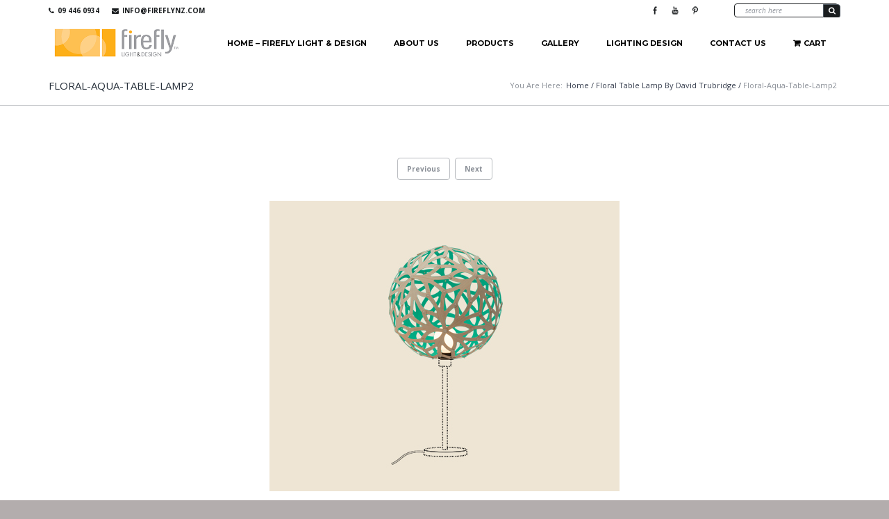

--- FILE ---
content_type: text/plain
request_url: https://www.google-analytics.com/j/collect?v=1&_v=j102&a=1897251283&t=pageview&_s=1&dl=https%3A%2F%2Fwww.fireflynz.com%2F%3Fattachment_id%3D5169&ul=en-us%40posix&dt=Floral-Aqua-Table-Lamp2%20-%20Firefly%20Light%20%26%20Design&sr=1280x720&vp=1280x720&_u=IEBAAAABAAAAACAAI~&jid=1835340080&gjid=369100309&cid=295450645.1769190325&tid=UA-41992745-1&_gid=176686371.1769190325&_r=1&_slc=1&z=416118159
body_size: -450
content:
2,cG-RY06MXY49J